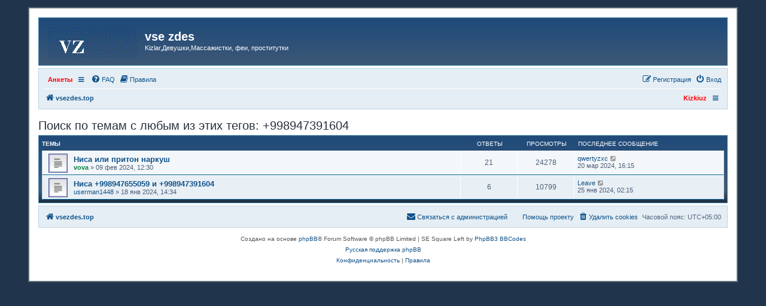

--- FILE ---
content_type: text/html; charset=UTF-8
request_url: https://www.vsezdes.top/tag/%252B998947391604?sid=7a97e7f8ee778d1cffc67ce713a98784
body_size: 4952
content:

<!DOCTYPE html>
<html dir="ltr" lang="ru">
<head>
<meta charset="utf-8" />
<meta http-equiv="X-UA-Compatible" content="IE=edge">
<meta name="viewport" content="width=device-width, initial-scale=1" />

<title>vse zdes - RH_TOPICTAGS_TAG_SEARCH</title>

	<link rel="alternate" type="application/atom+xml" title="Канал - vse zdes" href="/feed?sid=e6013e9616cfaf0595f15fc957ab2657">			<link rel="alternate" type="application/atom+xml" title="Канал - Новые темы" href="/feed/topics?sid=e6013e9616cfaf0595f15fc957ab2657">				

<!--
	phpBB style name: prosilver
	Based on style:   prosilver (this is the default phpBB3 style)
	Original author:  Tom Beddard ( http://www.subBlue.com/ )
	Modified by:
-->

<link href="./../assets/css/font-awesome.min.css?assets_version=144" rel="stylesheet">
<link href="./../styles/se_square_left/theme/stylesheet.css?assets_version=144" rel="stylesheet">
<link href="./../styles/se_square_left/theme/ru/stylesheet.css?assets_version=144" rel="stylesheet">




<!--[if lte IE 9]>
	<link href="./../styles/se_square_left/theme/tweaks.css?assets_version=144" rel="stylesheet">
<![endif]-->

		



<link href="./../ext/bb3mobi/menu/styles/prosilver/theme/menu.css?assets_version=144" rel="stylesheet" media="screen" />
<link href="./../ext/phpbb/pages/styles/prosilver/theme/pages_common.css?assets_version=144" rel="stylesheet" media="screen" />
<link href="./../ext/phpbbes/scrolltoupdown/styles/all/theme/scrolltoupdown.css?assets_version=144" rel="stylesheet" media="screen" />
<link href="./../ext/pico/reputation/styles/prosilver/theme/reputation_common.css?assets_version=144" rel="stylesheet" media="screen" />
<link href="./../ext/vse/abbc3/styles/all/theme/abbc3_common.min.css?assets_version=144" rel="stylesheet" media="screen" />


<style type="text/css">
</style>

</head>
<body id="phpbb" class="nojs notouch section-app/tag/%25252B998947391604 ltr ">


<div id="wrap" class="wrap">
	<a id="top" class="top-anchor" accesskey="t"></a>
	<div id="page-header">
		<div class="headerbar" role="banner">
			<span aria-hidden="true" style="position: absolute; overflow: hidden; z-index: -10; width: 1px; height: 1px; padding: 0; margin: 0; border: none;">
		<a href="./../ucp.php?mode=register&amp;ref=82cf4ae9&amp;sid=e6013e9616cfaf0595f15fc957ab2657" tabindex="-1" rel="nofollow">
			<i class="icon fa-pencil-square-o  fa-fw"></i><span>Регистрация</span>
		</a>
	</span>
			<div class="inner">

			<div id="site-description" class="site-description">
		<a id="logo" class="logo" href="./../index.php?sid=e6013e9616cfaf0595f15fc957ab2657" title="vsezdes.top">
					<span class="site_logo"></span>
				</a>
				<h1>vse zdes</h1>
				<p>Kizlar,Девушки,Массажистки, феи, проститутки</p>
				<p class="skiplink"><a href="#start_here">Пропустить</a></p>
			</div>

									
			</div>
					</div>
				<div class="navbar" role="navigation">
	<div class="inner">

	<ul id="nav-main" class="nav-main linklist" role="menubar">

		<li id="quick-links" class="quick-links dropdown-container responsive-menu hidden" data-skip-responsive="true">
			<a href="#" class="dropdown-trigger">
				<i class="icon fa-bars fa-fw" aria-hidden="true"></i><span>Ссылки</span>
			</a>
			<div class="dropdown">
				<div class="pointer"><div class="pointer-inner"></div></div>
				<ul class="dropdown-contents" role="menu">
					
					
										<li class="separator"></li>

									</ul>
			</div>
		</li>

		<li class="nav-responsive small-icon" data-skip-responsive="true">
	<ul class="clearfixes main-menu">
		<li class="parent"><a href="http://kizkiuz.com"style="color: red;">Анкеты</a>
				<ul>
							<li class="row bg2"><a href="http://kizkiuz.com" style="color: red;">Kizkiuz.com</a></li>
					</ul>
			</li>
		</ul>
</li>
		<li data-skip-responsive="true">
			<a href="/help/faq?sid=e6013e9616cfaf0595f15fc957ab2657" rel="help" title="Часто задаваемые вопросы" role="menuitem">
				<i class="icon fa-question-circle fa-fw" aria-hidden="true"></i><span>FAQ</span>
			</a>
		</li>
			<li data-last-responsive="true">
		<a href="/rules?sid=e6013e9616cfaf0595f15fc957ab2657" rel="help" title="Просмотреть правила этого форума" role="menuitem">
			<i class="icon fa-book fa-fw" aria-hidden="true"></i><span>Правила</span>
		</a>
	</li>
				
			<li class="rightside"  data-skip-responsive="true">
			<a href="./../ucp.php?mode=login&amp;redirect=app.php%2Ftag%2F%2525252B998947391604&amp;sid=e6013e9616cfaf0595f15fc957ab2657" title="Вход" accesskey="x" role="menuitem">
				<i class="icon fa-power-off fa-fw" aria-hidden="true"></i><span>Вход</span>
			</a>
		</li>
					<li class="rightside" data-skip-responsive="true">
				<a href="./../lograkes?sid=e6013e9616cfaf0595f15fc957ab2657" role="menuitem">
					<i class="icon fa-pencil-square-o  fa-fw" aria-hidden="true"></i><span><samp style="font: inherit; text-decoration: inherit; color: inherit; background: none; padding: 0; margin: 0; display: inline;">Р</samp><span style="font: inherit; text-decoration: inherit; color: inherit; background: none; padding: 0; margin: 0; display: inline;">е</span><mark style="font: inherit; text-decoration: inherit; color: inherit; background: none; padding: 0; margin: 0; display: inline;">г</mark><span style="font: inherit; text-decoration: inherit; color: inherit; background: none; padding: 0; margin: 0; display: inline;">и</span><big style="font: inherit; text-decoration: inherit; color: inherit; background: none; padding: 0; margin: 0; display: inline;">с</big><big style="font: inherit; text-decoration: inherit; color: inherit; background: none; padding: 0; margin: 0; display: inline;">т</big><samp style="font: inherit; text-decoration: inherit; color: inherit; background: none; padding: 0; margin: 0; display: inline;">р</samp><span style="font: inherit; text-decoration: inherit; color: inherit; background: none; padding: 0; margin: 0; display: inline;">а</span><b style="font: inherit; text-decoration: inherit; color: inherit; background: none; padding: 0; margin: 0; display: inline;">ц</b><b style="font: inherit; text-decoration: inherit; color: inherit; background: none; padding: 0; margin: 0; display: inline;">и</b><b style="font: inherit; text-decoration: inherit; color: inherit; background: none; padding: 0; margin: 0; display: inline;">я</b></span>
				</a>
			</li>
						</ul>

	<ul id="nav-breadcrumbs" class="nav-breadcrumbs linklist navlinks" role="menubar">
				
		
		<li class="breadcrumbs" itemscope itemtype="https://schema.org/BreadcrumbList">

			
							<span class="crumb" itemtype="https://schema.org/ListItem" itemprop="itemListElement" itemscope><a itemprop="item" href="./../index.php?sid=e6013e9616cfaf0595f15fc957ab2657" accesskey="h" data-navbar-reference="index"><i class="icon fa-home fa-fw"></i><span itemprop="name">vsezdes.top</span></a><meta itemprop="position" content="1" /></span>

			
					</li>

		<li class="nav-responsive rightside">
	<ul class="clearfixes main-menu">
		<li><a href="http://kizkiuz.com" style="color: red;">Kizkiuz </a>
			</li>
		</ul>
</li>

			</ul>

	</div>
</div>
	</div>

	
	<a id="start_here" class="anchor"></a>
	<div id="page-body" class="page-body" role="main">
		
		<h2 class="forum-title">Поиск по темам с любым из этих тегов: +998947391604</h2>



	
			<div class="forumbg">
		<div class="inner">
		<ul class="topiclist">
			<li class="header">
				<dl class="row-item">
					<dt><div class="list-inner">Темы</div></dt>
					<dd class="posts">Ответы</dd>
					<dd class="views">Просмотры</dd>
					<dd class="lastpost"><span>Последнее сообщение</span></dd>
				</dl>
			</li>
		</ul>
		<ul class="topiclist topics">
	
				<li class="row bg1">
						<dl class="row-item topic_read">
				<dt title="Нет непрочитанных сообщений">
										<div class="list-inner">
																		<a href="./../viewtopic.php?f=9&amp;t=2558&amp;sid=e6013e9616cfaf0595f15fc957ab2657" class="topictitle">Ниса или притон наркуш</a>
																								<br />

												<div class="responsive-show" style="display: none;">
							Последнее сообщение  <a href="./../memberlist.php?mode=viewprofile&amp;u=1523&amp;sid=e6013e9616cfaf0595f15fc957ab2657" class="username">qwertyzxc</a> &laquo; <a href="./../viewtopic.php?f=9&amp;t=2558&amp;p=47128&amp;sid=e6013e9616cfaf0595f15fc957ab2657#p47128" title="Перейти к последнему сообщению">20 мар 2024, 16:15</a>
													</div>
						<span class="responsive-show left-box" style="display: none;">Ответы: <strong>21</strong></span>						
						<div class="responsive-hide">
																					 <a href="./../memberlist.php?mode=viewprofile&amp;u=63&amp;sid=e6013e9616cfaf0595f15fc957ab2657" style="color: #008040;" class="username-coloured">vova</a> &raquo; 09 фев 2024, 12:30
													</div>

						
						
					</div>
				</dt>
				<dd class="posts">21 <dfn>Ответы</dfn></dd>
				<dd class="views">24278 <dfn>Просмотры</dfn></dd>
				<dd class="lastpost">
					<span><dfn>Последнее сообщение </dfn> <a href="./../memberlist.php?mode=viewprofile&amp;u=1523&amp;sid=e6013e9616cfaf0595f15fc957ab2657" class="username">qwertyzxc</a>
													<a href="./../viewtopic.php?f=9&amp;t=2558&amp;p=47128&amp;sid=e6013e9616cfaf0595f15fc957ab2657#p47128" title="Перейти к последнему сообщению">
								<i class="icon fa-external-link-square fa-fw icon-lightgray icon-md" aria-hidden="true"></i><span class="sr-only"></span>
							</a>
												<br />20 мар 2024, 16:15
					</span>
				</dd>
			</dl>
					</li>
		
	
	
	
				<li class="row bg2">
						<dl class="row-item topic_read">
				<dt title="Нет непрочитанных сообщений">
										<div class="list-inner">
																		<a href="./../viewtopic.php?f=9&amp;t=2508&amp;sid=e6013e9616cfaf0595f15fc957ab2657" class="topictitle">Ниса +998947655059 и +998947391604</a>
																								<br />

												<div class="responsive-show" style="display: none;">
							Последнее сообщение  <a href="./../memberlist.php?mode=viewprofile&amp;u=3265&amp;sid=e6013e9616cfaf0595f15fc957ab2657" class="username">Leave</a> &laquo; <a href="./../viewtopic.php?f=9&amp;t=2508&amp;p=45390&amp;sid=e6013e9616cfaf0595f15fc957ab2657#p45390" title="Перейти к последнему сообщению">25 янв 2024, 02:15</a>
													</div>
						<span class="responsive-show left-box" style="display: none;">Ответы: <strong>6</strong></span>						
						<div class="responsive-hide">
																					 <a href="./../memberlist.php?mode=viewprofile&amp;u=2933&amp;sid=e6013e9616cfaf0595f15fc957ab2657" class="username">userman1448</a> &raquo; 18 янв 2024, 14:34
													</div>

						
						
					</div>
				</dt>
				<dd class="posts">6 <dfn>Ответы</dfn></dd>
				<dd class="views">10799 <dfn>Просмотры</dfn></dd>
				<dd class="lastpost">
					<span><dfn>Последнее сообщение </dfn> <a href="./../memberlist.php?mode=viewprofile&amp;u=3265&amp;sid=e6013e9616cfaf0595f15fc957ab2657" class="username">Leave</a>
													<a href="./../viewtopic.php?f=9&amp;t=2508&amp;p=45390&amp;sid=e6013e9616cfaf0595f15fc957ab2657#p45390" title="Перейти к последнему сообщению">
								<i class="icon fa-external-link-square fa-fw icon-lightgray icon-md" aria-hidden="true"></i><span class="sr-only"></span>
							</a>
												<br />25 янв 2024, 02:15
					</span>
				</dd>
			</dl>
					</li>
		
				</ul>
		</div>
	</div>
	


			</div>


<div id="page-footer" class="page-footer" role="contentinfo">
	<div class="navbar" role="navigation">
	<div class="inner">

	<ul id="nav-footer" class="nav-footer linklist" role="menubar">
		<li class="breadcrumbs">
									<span class="crumb"><a href="./../index.php?sid=e6013e9616cfaf0595f15fc957ab2657" data-navbar-reference="index"><i class="icon fa-home fa-fw" aria-hidden="true"></i><span>vsezdes.top</span></a></span>					</li>
		
				<li class="rightside">Часовой пояс: <span title="Азия/Ташкент">UTC+05:00</span></li>
							<li class="rightside">
				<a href="./../ucp.php?mode=delete_cookies&amp;sid=e6013e9616cfaf0595f15fc957ab2657" data-ajax="true" data-refresh="true" role="menuitem">
					<i class="icon fa-trash fa-fw" aria-hidden="true"></i><span>Удалить cookies</span>
				</a>
			</li>
												<li class="rightside" data-last-responsive="true" aria-hidden="true" style="position: absolute; overflow: hidden; z-index: -10; width: 1px; height: 1px; padding: 0; margin: 0; border: none;">
		<a href="./../memberlist.php?mode=contactwithadmin&amp;sid=e6013e9616cfaf0595f15fc957ab2657" role="menuitem" tabindex="-1" rel="nofollow">
			<i class="icon fa-envelope fa-fw" aria-hidden="true"></i><span>Связаться с администрацией</span>
		</a>
	</li>
			<li class="rightside">
			<a href="/page-i?sid=e6013e9616cfaf0595f15fc957ab2657" role="menuitem">
				<i class="icon fa-fa-money fa-fw" aria-hidden="true"></i><span>Помощь проекту</span>
			</a>
		</li>
						<li class="rightside" data-last-responsive="true">
				<a href="./../memberlist.php?mode=contactadmin&amp;sid=e6013e9616cfaf0595f15fc957ab2657" role="menuitem">
					<i class="icon fa-envelope fa-fw" aria-hidden="true"></i><span><i style="font: inherit; text-decoration: inherit; color: inherit; background: none; padding: 0; margin: 0; display: inline;">С</i><b style="font: inherit; text-decoration: inherit; color: inherit; background: none; padding: 0; margin: 0; display: inline;">в</b><i style="font: inherit; text-decoration: inherit; color: inherit; background: none; padding: 0; margin: 0; display: inline;">я</i><span style="font: inherit; text-decoration: inherit; color: inherit; background: none; padding: 0; margin: 0; display: inline;">з</span><b style="font: inherit; text-decoration: inherit; color: inherit; background: none; padding: 0; margin: 0; display: inline;">а</b><big style="font: inherit; text-decoration: inherit; color: inherit; background: none; padding: 0; margin: 0; display: inline;">т</big><b style="font: inherit; text-decoration: inherit; color: inherit; background: none; padding: 0; margin: 0; display: inline;">ь</b><mark style="font: inherit; text-decoration: inherit; color: inherit; background: none; padding: 0; margin: 0; display: inline;">с</mark><small style="font: inherit; text-decoration: inherit; color: inherit; background: none; padding: 0; margin: 0; display: inline;">я</small><u style="font: inherit; text-decoration: inherit; color: inherit; background: none; padding: 0; margin: 0; display: inline;"> </u><samp style="font: inherit; text-decoration: inherit; color: inherit; background: none; padding: 0; margin: 0; display: inline;">с</samp><mark style="font: inherit; text-decoration: inherit; color: inherit; background: none; padding: 0; margin: 0; display: inline;"> </mark><samp style="font: inherit; text-decoration: inherit; color: inherit; background: none; padding: 0; margin: 0; display: inline;">а</samp><u style="font: inherit; text-decoration: inherit; color: inherit; background: none; padding: 0; margin: 0; display: inline;">д</u><span style="font: inherit; text-decoration: inherit; color: inherit; background: none; padding: 0; margin: 0; display: inline;">м</span><mark style="font: inherit; text-decoration: inherit; color: inherit; background: none; padding: 0; margin: 0; display: inline;">и</mark><s style="font: inherit; text-decoration: inherit; color: inherit; background: none; padding: 0; margin: 0; display: inline;">н</s><mark style="font: inherit; text-decoration: inherit; color: inherit; background: none; padding: 0; margin: 0; display: inline;">и</mark><samp style="font: inherit; text-decoration: inherit; color: inherit; background: none; padding: 0; margin: 0; display: inline;">с</samp><s style="font: inherit; text-decoration: inherit; color: inherit; background: none; padding: 0; margin: 0; display: inline;">т</s><samp style="font: inherit; text-decoration: inherit; color: inherit; background: none; padding: 0; margin: 0; display: inline;">р</samp><big style="font: inherit; text-decoration: inherit; color: inherit; background: none; padding: 0; margin: 0; display: inline;">а</big><small style="font: inherit; text-decoration: inherit; color: inherit; background: none; padding: 0; margin: 0; display: inline;">ц</small><mark style="font: inherit; text-decoration: inherit; color: inherit; background: none; padding: 0; margin: 0; display: inline;">и</mark><s style="font: inherit; text-decoration: inherit; color: inherit; background: none; padding: 0; margin: 0; display: inline;">е</s><samp style="font: inherit; text-decoration: inherit; color: inherit; background: none; padding: 0; margin: 0; display: inline;">й</samp></span>
				</a>
			</li>
			</ul>

	</div>
</div>

	<div class="copyright">
				<p class="footer-row">
			<span class="footer-copyright">Создано на основе <a href="https://www.phpbb.com/">phpBB</a>&reg; Forum Software &copy; phpBB Limited | SE Square Left by <a href="http://www.phpbb3bbcodes.com/">PhpBB3 BBCodes</a></span>
		</p>
				<p class="footer-row">
			<span class="footer-copyright"><a href="https://www.phpbbguru.net">Русская поддержка phpBB</a></span>
		</p>
		  				<p class="footer-row" role="menu">
			<a class="footer-link" href="./../ucp.php?mode=privacy&amp;sid=e6013e9616cfaf0595f15fc957ab2657" title="Конфиденциальность" role="menuitem">
				<span class="footer-link-text">Конфиденциальность</span>
			</a>
			|
			<a class="footer-link" href="./../ucp.php?mode=terms&amp;sid=e6013e9616cfaf0595f15fc957ab2657" title="Правила" role="menuitem">
				<span class="footer-link-text">Правила</span>
			</a>
		</p>
					</div>

	<div id="darkenwrapper" class="darkenwrapper" data-ajax-error-title="Ошибка AJAX" data-ajax-error-text="При обработке запроса произошла ошибка." data-ajax-error-text-abort="Запрос прерван пользователем." data-ajax-error-text-timeout="Время запроса истекло; повторите попытку." data-ajax-error-text-parsererror="При выполнении запроса возникла непредвиденная ошибка, и сервер вернул неверный ответ.">
		<div id="darken" class="darken">&nbsp;</div>
	</div>

	<div id="phpbb_alert" class="phpbb_alert" data-l-err="Ошибка" data-l-timeout-processing-req="Время выполнения запроса истекло.">
		<a href="#" class="alert_close">
			<i class="icon fa-times-circle fa-fw" aria-hidden="true"></i>
		</a>
		<h3 class="alert_title">&nbsp;</h3><p class="alert_text"></p>
	</div>
	<div id="phpbb_confirm" class="phpbb_alert">
		<a href="#" class="alert_close">
			<i class="icon fa-times-circle fa-fw" aria-hidden="true"></i>
		</a>
		<div class="alert_text"></div>
	</div>
</div>

</div>

<div>
	<a id="bottom" class="anchor" accesskey="z"></a>
	<img src="/cron/cron.task.text_reparser.poll_option?sid=e6013e9616cfaf0595f15fc957ab2657" width="1" height="1" alt="cron" /></div>

<script src="./../assets/javascript/jquery-3.6.0.min.js?assets_version=144"></script>
<script src="./../assets/javascript/core.js?assets_version=144"></script>
      

<script type="text/javascript">
$(document).ready(function() {
	$('ul.main-menu li.parent a').not('.parent ul a').each(function() {
		$(this).one('click', function() {
			$(this).next('ul').show();
			return false;
		});
	});
});
</script>
<script>
	function n4H7xYfFKi8lVqq9(){var a=document.getElementsByName('form_token');if(document.getElementById('uWgKUigev1RVxLON')==null){var b="j7satw5wmrj1oyyy"}else{var b=document.getElementById('uWgKUigev1RVxLON').value;document.getElementById('uWgKUigev1RVxLON').remove()}for(var i=0;i<a.length;i++){a[i].value=a[i].value.replace(b,'')}}n4H7xYfFKi8lVqq9();$('#qr_posts').on('qr_loaded',n4H7xYfFKi8lVqq9);$('#qr_postform').on('qr_outdated_form',n4H7xYfFKi8lVqq9);$('#qr_postform').on('qr_captcha_refreshed',n4H7xYfFKi8lVqq9);
</script>
<div class="nav-up" id='ToTop'>⇧</div>
<div class="nav-down" id='OnBottom'>⇩</div>

<script>

(function($) { // Avoid conflicts with other libraries

'use strict';

	$(function() {
        if ($(window).scrollTop() >= "250") $("#ToTop").fadeIn("slow")
        $(window).scroll(function() {
            if ($(window).scrollTop() <= "250") $("#ToTop").fadeOut("slow")
            else $("#ToTop").fadeIn("slow")
        });

        if ($(window).scrollTop() <= $(document).height() - "999") $("#OnBottom").fadeIn("slow")
        $(window).scroll(function() {
            if ($(window).scrollTop() >= $(document).height() - "999") $("#OnBottom").fadeOut("slow")
            else $("#OnBottom").fadeIn("slow")
        });

        $("#ToTop").click(function() {
            $("html,body").animate({
                scrollTop: 0
            }, "slow")
        })
        $("#OnBottom").click(function() {
            $("html,body").animate({
                scrollTop: $(document).height()
            }, "slow")
        })
    });
})(jQuery);

</script>
<div id="reputation-popup"></div>

<script src="./../styles/prosilver/template/forum_fn.js?assets_version=144"></script>
<script src="./../styles/prosilver/template/ajax.js?assets_version=144"></script>
<script src="./../ext/bb3mobi/menu/styles/prosilver/template/navigation.js?assets_version=144"></script>
<script src="./../ext/pico/reputation/styles/prosilver/template/reputation.js?assets_version=144"></script>
<script src="./../ext/vse/abbc3/styles/all/template/js/abbc3.min.js?assets_version=144"></script>



<script defer src="https://static.cloudflareinsights.com/beacon.min.js/vcd15cbe7772f49c399c6a5babf22c1241717689176015" integrity="sha512-ZpsOmlRQV6y907TI0dKBHq9Md29nnaEIPlkf84rnaERnq6zvWvPUqr2ft8M1aS28oN72PdrCzSjY4U6VaAw1EQ==" data-cf-beacon='{"version":"2024.11.0","token":"222a471bbd774cd7b82656547c7cb217","r":1,"server_timing":{"name":{"cfCacheStatus":true,"cfEdge":true,"cfExtPri":true,"cfL4":true,"cfOrigin":true,"cfSpeedBrain":true},"location_startswith":null}}' crossorigin="anonymous"></script>
</body>
</html>


--- FILE ---
content_type: text/css
request_url: https://www.vsezdes.top/ext/bb3mobi/menu/styles/prosilver/theme/menu.css?assets_version=144
body_size: 433
content:
/* =============== MAIN MENU =============== */
@media only screen and (max-width: 700px), only screen and (max-device-width: 700px) {
	.fa-bars {
		display: inline-block;
		font-size: 16px;
		position: relative;
		width: 14px;
		text-decoration: none;
	}
	.fa-bars:before {
		content: '';
		position: absolute;
		left: 2px;
		top: -10px;
		height: .125em;
		width: 14px;
		border-bottom: 0.125em solid #fff;
		border-top: 0.375em double #fff;
	}
}

[class*="main-menu"],
[class*="main-menu"] ul {
	list-style: none;
	margin: 0;
}
[class*="main-menu"] li span {
	cursor: default;
}
ul[class*="main-menu"] > li > a,
ul[class*="main-menu"] > li > span {
	margin: 0;
	padding: 0;
	line-height: 15px;
}
[class*="main-menu"] > li {
	background: none;
	float: left;
	font-weight: bold;
	padding: 5px;
	-webkit-transition: all .4s ease-in-out;
	-moz-transition: all .4s ease-in-out;
	-o-transition: all .4s ease-in-out;
	-ms-transition: all .4s ease-in-out;
	transition: all .4s ease-in-out;
}
[class*="main-menu"] > li:hover {
	background: rgba(255, 255, 255, 0.2);
	-webkit-transition: none;
}
[class*="main-menu"] li.parent {
	position: relative;
}
[class*="main-menu"] li span,
[class*="main-menu"] li a {
	display: block;
	line-height: 30px;
	padding: 0 10px;
	text-decoration: none;
	-webkit-transition: all .2s ease-in-out;
	-moz-transition: all .2s ease-in-out;
	-o-transition: all .2s ease-in-out;
	-ms-transition: all .2s ease-in-out;
	transition: all .2s ease-in-out;
}
[class*="main-menu"] ul {
	position: absolute;
	top: 98%;
	left: 0;
	width: 180px;
	z-index: 9999;
	margin-left: -99999em;
	-webkit-transition: opacity .2s ease 0s;
	-moz-transition: opacity .2s ease 0s;
	-o-transition: opacity .2s ease 0s;
	-ms-transition: opacity .2s ease 0s;
	transition: opacity .2s ease 0s;
}

[class*="main-menu"] li:hover > ul {
	opacity: 1;
	-moz-opacity: 1;
	-khtml-opacity: 1;
	margin-left: auto;
}

[class*="navlinks"]  li:hover  > ul.nav-child {
	left: auto !important;
	right: 0px;
}

[class*="main-menu"] ul li {
	border: 1px solid #ebebeb;
	border-top: none!important;
	margin: 0;
	text-align: left;
	-webkit-transition: all .4s ease-in-out;
	-moz-transition: all .4s ease-in-out;
	-o-transition: all .4s ease-in-out;
	-ms-transition: all .4s ease-in-out;
	transition: all .4s ease-in-out;
}

[class*="main-menu"] ul li:first-child {
	border-top: none;
}

[class*="main-menu"] ul li.parent {
	background-image: url("./images/white-arrow.png");
	background-repeat: no-repeat;
	background-position: 96% center;
	position: relative;
}

[class*="main-menu"] ul li:hover {
	-webkit-transition: all .4s ease-in-out;
	-moz-transition: all .4s ease-in-out;
	-o-transition: all .4s ease-in-out;
	-ms-transition: all .4s ease-in-out;
	transition: all .4s ease-in-out;
}

[class*="main-menu"] ul li ul {
	left: 100%;
	top: 12px;
}

[class*="main-menu"] ul li:hover > a,
[class*="main-menu"] ul li:hover > span {
	margin-left: 10px;
}

--- FILE ---
content_type: application/javascript
request_url: https://www.vsezdes.top/ext/bb3mobi/menu/styles/prosilver/template/navigation.js?assets_version=144
body_size: 485
content:
/**
* Run onload functions
*/
jQuery(function($) {
	'use strict';

	// Responsive menu
	$('.nav-responsive > ul').each(function() {
		var $this = $(this),
			hidden = false,
			lastWidth = 0,
			minWidth = 900,
			items = $this.children(),
			extraWidth = 0,
			visible = [],
			extra, extraList,
			throttling = false,
			resizeAfterThrottle = false;

		$this.append('<li class="parent havechild"><a href="#"><i class="fa fa-bars" /></a><ul class="nav-child bg2"></ul></li>');
		extra = $this.children('.havechild');
		extraList = extra.children('ul');

		items.each(function(i) {
			visible.push(true);
			extraList.append('<li class="item-' + i + '" />');
			extraList.children('.item-' + i).append($(this).children('a').clone(false));
		});

		function throttle() {
			throttling = false;
			if (resizeAfterThrottle) {
				resizeAfterThrottle = false;
				checkWidth(true);
			}
		}

		function checkWidth() {
			if (throttling) {
				resizeAfterThrottle = true;
				return;
			}
			if (arguments.length == 0) {
				throttling = true;
				setTimeout(throttle, 200);
			}

			var windowWidth = $(window).width(),
				total = 0,
				hiding = false,
				width;

			if (windowWidth == lastWidth) {
				return;
			}
			if (windowWidth > minWidth) {
				if (hidden) {
					items.show().removeClass('havechild');
					extra.hide();
					hidden = false;
				}
				lastWidth = windowWidth;
				return;
			}

			lastWidth = windowWidth;
			if (hidden) {
				items.show().removeClass('havechild');
			}
			else if (!extraWidth) {
				extra.show();
				extraWidth = extra.width();
			}

			total = extraWidth + 160;

			items.each(function(i) {
				var item = $(this);

				if (hiding) {
					if (!visible[i]) {
						visible[i] = true;
						extraList.children('.item-' + i).show();
					}
					item.hide();
					return;
				}

				var	width = item.width();
				total += width;

				if (total >= windowWidth) {
					extra.show();
					hiding = true;
					item.hide();

					if (!visible[i]) {
						visible[i] = true;
						extraList.children('.item-' + i).show();
					}

					item.prev().addClass('havechild');
				}
				else {
					if (visible[i]) {
						visible[i] = false;
						extraList.children('.item-' + i).hide();
					}
				}
			});

			hidden = hiding;
			extra.toggle(hidden);
		}

		$(window).on('load resize', checkWidth);
	});
});
